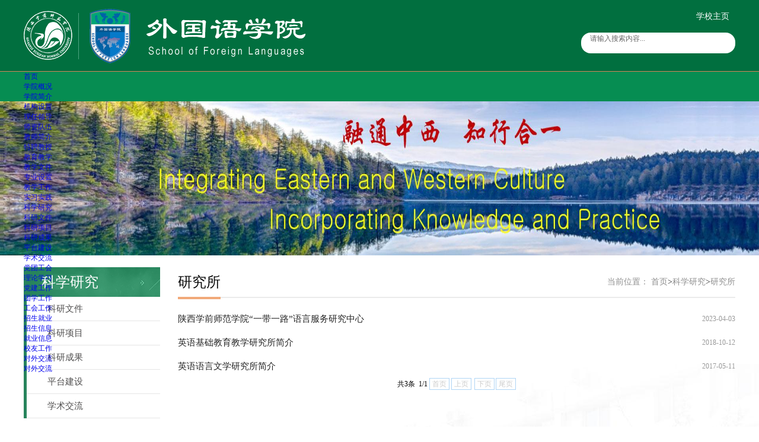

--- FILE ---
content_type: text/html
request_url: https://wyx.snsy.edu.cn/kygz/yjs.htm
body_size: 4324
content:
<!DOCTYPE html>
<html lang="en">
<head>
    <meta charset="UTF-8">
    <title>研究所-陕西学前师范学院外国语学院</title><META Name="keywords" Content="陕西学前师范学院外国语学院,研究所" />

    <link rel="stylesheet" href="../css/style.css">
<!--Announced by Visual SiteBuilder 9-->
<link rel="stylesheet" type="text/css" href="../_sitegray/_sitegray_d.css" />
<script language="javascript" src="../_sitegray/_sitegray.js"></script>
<!-- CustomerNO:77656262657232306975465752535742000000044456 -->
<link rel="stylesheet" type="text/css" href="../copy_1_copy_1_list-new.vsb.css" />
<script type="text/javascript" src="/system/resource/js/counter.js"></script>
<script type="text/javascript">_jsq_(10773,'/copy_1_copy_1_list-new.jsp',-1,747537326)</script>
</head>
<body>
    <!--header-->
   <div class="header">
        
        <div class="head-bottom">
            <div class="w1200">
                <div class="fl">
                    <div class="logo">
                        <a href="../index.htm">
                         
<table border="0" cellspacing="0" cellpadding="0"><tr><td><img src="../images/logozj.png" border="0" alt="外国语学院" title="外国语学院"></td></tr></table>
                        </a>
                    </div>
                </div>
                <div class="fr">
                    <div class="top-link">
                        <ul>
                           <script language="javascript" src="/system/resource/js/dynclicks.js"></script><script language="javascript" src="/system/resource/js/openlink.js"></script><UL>
    <LI><a href="http://www.snsy.edu.cn/" title="" onclick="_addDynClicks(&#34;wburl&#34;, 747537326, 4887)">学校主页</a></li>
</UL>
                          
                        </ul>
                        <div class="clear"></div>
                    </div>
                    <div class="search">
                        <script type="text/javascript">
    function _nl_ys_check(){
        
        var keyword = document.getElementById('showkeycode233970').value;
        if(keyword==null||keyword==""){
            alert("请输入你要检索的内容！");
            return false;
        }
        if(window.toFF==1)
        {
            document.getElementById("lucenenewssearchkey233970").value = Simplized(keyword );
        }else
        {
            document.getElementById("lucenenewssearchkey233970").value = keyword;            
        }
        var  base64 = new Base64();
        document.getElementById("lucenenewssearchkey233970").value = base64.encode(document.getElementById("lucenenewssearchkey233970").value);
        new VsbFormFunc().disableAutoEnable(document.getElementById("showkeycode233970"));
        return true;
    } 
</script>
<form action="../ssjg2025.jsp?wbtreeid=10773" method="post" id="au2a" name="au2a" onsubmit="return _nl_ys_check()" style="display: inline">
 <input type="hidden" id="lucenenewssearchkey233970" name="lucenenewssearchkey" value=""><input type="hidden" id="_lucenesearchtype233970" name="_lucenesearchtype" value="1"><input type="hidden" id="searchScope233970" name="searchScope" value="0">
<input name="showkeycode" id="showkeycode233970" class="txt" type="text" onclick="if(this.value == '请输入搜索内容...')this.value='';" onblur="if(this.value == '')this.value='请输入搜索内容...';" value="请输入搜索内容...">
</form><script language="javascript" src="/system/resource/js/base64.js"></script><script language="javascript" src="/system/resource/js/formfunc.js"></script>

                    </div>
                </div>
                <div class="clear"></div>
            </div>
        </div>
    </div>
     <!--nav-->
    <div class="nav">
        <div class="w1200">
            <ul class="nav-menu">
    <li>
      <a href="../index.htm" title="首页">首页</a>
     </li>
    <li>
      <a href="../xygk/xyjj.htm" title="学院概况">学院概况</a>
           <ul class="submenu">
                   <li><a href="../xygk/xyjj.htm" title="学院简介">学院简介</a></li>
                   <li><a href="../xygk/jgsz.htm" title="机构设置">机构设置</a></li>
                   <li><a href="../xygk/xrld.htm" title="现任领导">现任领导</a></li>
           </ul>
     </li>
    <li>
      <a href="../sz/jsjj.htm" title="师资队伍">师资队伍</a>
           <ul class="submenu">
                   <li><a href="../sz/jsjj.htm" title="教师简介">教师简介</a></li>
                   <li><a href="../sz/tpjs.htm" title="特聘教授">特聘教授</a></li>
           </ul>
     </li>
    <li>
      <a href="../rcpy/zysz.htm" title="教育教学">教育教学</a>
           <ul class="submenu">
                   <li><a href="../rcpy/jxwj.htm" title="教学文件">教学文件</a></li>
                   <li><a href="../rcpy/zysz.htm" title="专业设置">专业设置</a></li>
                   <li><a href="../rcpy/jxgz.htm" title="教学工作">教学工作</a></li>
                   <li><a href="../rcpy/sxsj.htm" title="实习实践">实习实践</a></li>
           </ul>
     </li>
    <li>
      <a href="kycg.htm" title="科学研究">科学研究</a>
           <ul class="submenu">
                   <li><a href="kywj.htm" title="科研文件">科研文件</a></li>
                   <li><a href="kyxm.htm" title="科研项目">科研项目</a></li>
                   <li><a href="kycg.htm" title="科研成果">科研成果</a></li>
                   <li><a href="ptjs.htm" title="平台建设">平台建设</a></li>
                   <li><a href="xsjl.htm" title="学术交流">学术交流</a></li>
           </ul>
     </li>
    <li>
      <a href="../dqgz/dqdt.htm" title="党团工会">党团工会</a>
           <ul class="submenu">
                   <li><a href="../dqgz/llxx.htm" title="理论学习">理论学习</a></li>
                   <li><a href="../dqgz/dqdt.htm" title="党建工作">党建工作</a></li>
                   <li><a href="../dqgz/txgz.htm" title="团学工作">团学工作</a></li>
                   <li><a href="../dqgz/ghgz.htm" title="工会工作">工会工作</a></li>
           </ul>
     </li>
    <li>
      <a href="../zsjy1/zsxx.htm" title="招生就业">招生就业</a>
           <ul class="submenu">
                   <li><a href="../zsjy1/zsxx.htm" title="招生信息">招生信息</a></li>
                   <li><a href="../zsjy1/jyxx.htm" title="就业信息">就业信息</a></li>
                   <li><a href="../zsjy1/xygz.htm" title="校友工作">校友工作</a></li>
           </ul>
     </li>
    <li>
      <a href="../dwjl1/dwjl.htm" title="对外交流">对外交流</a>
           <ul class="submenu">
                   <li><a href="../dwjl1/dwjl.htm" title="对外交流">对外交流</a></li>
           </ul>
     </li>
</ul>
            <div class="clear"></div>
        </div>
    </div>
    <!--END nav-->
    <!--banner-->
    <div class="banner-zs">
        
        <img src="../images/zs.jpg" width="200" height="40" border="0">
        
    </div>
    <!--END banner-->
    <!--main-->
    <div class="main">
       
            <div class="w1200">
                <div class="fl">
                    <div class="nav2-top">
                      <span class="windowstyle233993">
科学研究</span>
                    </div>
                    <div class="nav2">
                        
                        <ul>
   <li><a href="kywj.htm" title="科研文件">科研文件</a>
        </ol>
   </li> 
   <li><a href="kyxm.htm" title="科研项目">科研项目</a>
        </ol>
   </li> 
   <li><a href="kycg.htm" title="科研成果">科研成果</a>
        </ol>
   </li> 
   <li><a href="ptjs.htm" title="平台建设">平台建设</a>
        </ol>
   </li> 
   <li><a href="xsjl.htm" title="学术交流">学术交流</a>
        </ol>
   </li> 
</ul>
                        
                    </div>
                </div>
                <div class="fr">
                    <div class="list4">
                        <div class="list-title1">
                            <div class="fl"><b>
                            <span class="windowstyle233995">
研究所</span>
                            
                            </b></div>
                            <div class="where fr">
                                  
<table class="winstyle233996" cellspacing="0" cellpadding="0"><tr><td nowrap>当前位置：   
<a href="../index.htm"><span class="fontstyle233996">首页</span></a><span class="splitflagstyle233996">></span><a href="kycg.htm"><span class="fontstyle233996">科学研究</span></a><span class="splitflagstyle233996">></span><a href="yjs.htm"><span class="fontstyle233996">研究所</span></a></td></tr></table>
                                </div>
                            <div class="clear"></div>
                        </div>
                        <div class="list">

<script language="javascript" src="/system/resource/js/centerCutImg.js"></script><script language="javascript" src="/system/resource/js/ajax.js"></script><UL>
            <li>
            <a href="../info/10773/88723.htm" class="c234844" target="_blank" title="陕西学前师范学院“一带一路”语言服务研究中心">陕西学前师范学院“一带一路”语言服务研究中心</a>
            <span class="date" style="float: right;    font-size: 12px;    color: #999;">2023-04-03</span>
            <div class="clear"></div>
        <li>
            <a href="../info/10773/88005.htm" class="c234844" target="_blank" title="英语基础教育教学研究所简介">英语基础教育教学研究所简介</a>
            <span class="date" style="float: right;    font-size: 12px;    color: #999;">2018-10-12</span>
            <div class="clear"></div>
        <li>
            <a href="../info/10773/87903.htm" class="c234844" target="_blank" title="英语语言文学研究所简介">英语语言文学研究所简介</a>
            <span class="date" style="float: right;    font-size: 12px;    color: #999;">2017-05-11</span>
            <div class="clear"></div>
</UL>
    <div align="center"><INPUT TYPE="hidden" NAME="actiontype" VALUE=""><input type="hidden" name="_scode_" value="1767175830716"><input type="hidden" name="urltype" value="tree.TreeTempUrl"><input type="hidden" name="wbtreeid" value="10773"><input type="hidden" name="outFlag" value="false">
<style type="text/css">
.headStyle30no7k1csr, .headStyle30no7k1csr td, .headStyle30no7k1csr div {font-size: 12px;font-family:宋体; color: #000000; margin-left: auto; margin-right: auto; line-height:14px;}
.defaultButtonStyle {font-size: 12px;font-family:宋体; height:20px;color: #000000;BORDER: #AFD5F5 1px solid; margin: 0px;padding: 0px; FILTER:progid:DXImageTransform.Microsoft.Gradient(GradientType=0,StartColorStr=#ffffff, EndColorStr=#BDDBF7);  CURSOR: pointer; line-height:14px;background:-webkit-gradient(linear, 0 0, 0 100%, from(#ffffff), to(#BDDBF7));background: -moz-linear-gradient( top,#ffffff,#BDDBF7);background:-ms-linear-gradient(top,#ffffff 0%,#bddbf7 100%);}
.defaultinputStyle {font-size: 12px;font-family:宋体; height:20px; border:1px solid #AFD5F5; line-height:14px;}
.colHeader {font-size: 12px;font-family:宋体; line-height:14px;}
.headStyle30no7k1csr a, .pageList .this-page {font-size: 12px;font-family:宋体; display:inline-block; height:14px; padding: 2px 4px; border: solid 1px #AFD5F5; background: #fff; text-decoration: none; MARGIN-RIGHT: 1px;line-height:14px;}
.headStyle30no7k1csr a:visited {font-size: 12px;font-family:宋体; color: #000000; text-decoration: none; line-height:14px;}
.headStyle30no7k1csr .PrevDisabled {font-size: 12px;font-family:宋体; display:inline-block;height:14px;  margin-right: 3px; padding: 2px 4px; background: #fff;color:#ccc;border: solid 1px #AFD5F5; line-height:14px;}
.headStyle30no7k1csr .SelectList {font-size: 12px;font-family:宋体;line-height:14px;}
.headStyle30no7k1csr .Prev { font-size: 12px;font-family:宋体; margin-right: 3px; padding: 2px 4px;line-height:14px;}
.headStyle30no7k1csr .break {font-size: 12px;font-family:宋体; border: none; text-decoration: none; line-height:14px;}
.headStyle30no7k1csr .NextDisabled { font-size: 12px;font-family:宋体;display:inline-block; height:14px; margin-left: 2px; padding: 2px 4px;background: #fff;color:#ccc;border: solid 1px #AFD5F5; line-height:14px;}
.headStyle30no7k1csr .Next { font-size: 12px;font-family:宋体; margin-left: 2px; padding: 2px 4px;line-height:14px;}
.headStyle30no7k1csr .this-page {font-size: 12px;font-family:宋体;display:inline-block;height:14px;padding: 2px 4px; border: solid 1px #AFD5F5; background: #E1F0FD; font-weight: bold; color:black; MARGIN-RIGHT: 1px;line-height:14px;}
.headStyle30no7k1csr a:hover {font-size: 12px;font-family:宋体;color: black; background: #EFF7FE; border-color: #AFD5F5; text-decoration: none;line-height:14px;}
.headStyle30no7k1csr a:link {font-size: 12px;font-family:宋体;color: #000000; text-decoration: none;line-height:14px;}
.headStyle30no7k1csr a:active { font-size: 12px;font-family:宋体;color: black; text-decoration: none; background: #EFF7FE; line-height:14px;}
</style><script language="javascript" src="/system/resource/js/gotopage.js"></script><script type="text/javascript">function a234844_gopage_fun(){_simple_list_gotopage_fun(1,'a234844GOPAGE',2)}</script><table cellspacing="0" cellpadding="0" border="0"><TR><td colspan="0"><table cellspacing="0" class="headStyle30no7k1csr" width="100%" cellpadding="1"><tr valign="middle"><TD nowrap align="left" width="1%" id="fanye234844">共3条&nbsp;&nbsp;1/1&nbsp;</td><td nowrap align="left"><div><span class="PrevDisabled">首页</span><span class="PrevDisabled">上页</span><span class="NextDisabled">下页</span><span class="NextDisabled">尾页</span></div></td></tr></table></table></div><script>_showDynClickBatch(['dynclicks_u9_88723','dynclicks_u9_88005','dynclicks_u9_87903'],[88723,88005,87903],"wbnews", 747537326)</script></div>
                    </div>
                </div>
                <div class="clear"></div>
            </div>
        
    </div>
    <!--END main-->
    <!--footer-->
   <div class="footer">
        <div class="w1200">
            <div class="copy fl">
                
                <p>copyright ©2018 陕西学前师范学院外国语学院</p><p>地址：西安市长安区神禾二路101号一教楼D333 电话：81530092 邮编：710100</p>
                
            </div>
            <div class="ewm fr">
                    <ul>
                            <li>
                        <img src="../images/ewm1.png"><p>微信公众号</p>
                      </li>
                        <li style="margin-left:45px;">
                        <img src="../images/ewm2.png"><p>微信公众号</p>
                      </li>
<br class="clear">
</ul>
            </div>
            <br class="clear">
        </div>
        
    </div>
    <!--END footer-->
</body>
</html>


--- FILE ---
content_type: text/css
request_url: https://wyx.snsy.edu.cn/css/style.css
body_size: 5694
content:
body, h1, h2, h3, h4, h5, h6, hr, p, blockquote, dl, dt, dd, ul, ol, li, pre, form, fieldset, legend, button, input, textarea, th, td { margin:0; padding:0; }
h1, h2, h3, h4, h5, h6{ font-size:100%; }
body, button, input, select, textarea { font-size:12px; font-family:"Microsoft YaHei";}
ul, ol { list-style:none; }
a,a:hover { text-decoration:none; }
sup { vertical-align:text-top; }
sub{ vertical-align:text-bottom; }
fieldset, img { border:0; }
img{vertical-align: bottom;}
button, input, select, textarea { font-size:100%; }
table { border-collapse:collapse; border-spacing:0; }
.fl{float: left;}
.fr{float: right;}
.clear{clear: both;}
.w1200{width: 1200px;margin: 0 auto;}
.w380{width:380px;height:auto;}
.m30{margin-left:30px;}
.list-title{
    width: 100%;
    height: 50px;
    border-bottom: 2px solid #ebebeb;
    position: relative;
 margin-bottom:10px;
}
.list-title b{
    display: block;
    position: absolute;
    border-bottom: 2px solid #f1a979;
    color: #676767;
    font-size: 24px;
    line-height: 50px;
    text-indent:20px;
 background:url(../images/b_bg.png) no-repeat left center;
}
.list-title a{
    font-size: 14px;
    line-height: 50px;
    color: #b4b4b4;
}
.list ul{
    margin-top: 15px;
}
.list ul li{
    font-size: 15px;
    line-height: 40px;
 height:40px;
}
.list ul li .dot{
    float: left;
    display: inline-block;
    width: 5px;
    height:5px;
    margin-right: 10px;
    border-radius: 50%;
    background-color: #256abe;
    position: relative;
    top:13px;
}
.list ul li a{
    float: left;
    color: #222;
 font-size:15px;
}
.list ul li .date{
    float: right;
    font-size: 12px;
    color: #999;
}
.list-first li{margin-bottom:28px;}
.list-first li .camp_left{width:110px;height:76px;}
.list-first li .camp_left img{width:110px;height:76px;}
.list-first li .camp_r{width:250px;}
.list-first li .camp_r  a{
    
    font-size: 15px;
    line-height: 24px;
    color: #494949;
}


.list2 ul{
    margin-top: 15px;
}
.list2 ul li{
    border-bottom: 1px solid #eaeaea;
}
.list2 ul li .lm{
    float: left;
    font-size: 14px;
    line-height: 30px;
    color: #256abe;
}
.list2 ul li .time{
    float: right;
    font-size: 13px;
    line-height:30px;
    color: #858585;
}
.list2 ul li a{
    font-size: 15px;
    line-height: 32px;
    color: #1c1c1c;
}
.list3{
    display: none;
}
.list3 li{
    float: left;
    margin: 15px 0 0 29px;
}
.list3 li img{
    vertical-align: bottom;
}
.list3.active{
    display: block;
}
.num{
    margin: 0 auto;
    width: 60px;
}
.num li{
    float: left;
    width: 10px;
    height: 10px;
    border-radius: 50%;
    margin: 20px 5px;
    background-color: #c4c4c4;
    cursor:pointer;
}
.num li.active{
    background-color: #f16666;
}



.header{
 width:100%;
    height: auto;
 max-width:1920px;
 min-width:1200px;
}

.head-bottom{
    height: 120px;
    background-color: #016f3f;
}
.logo{
    margin-top: 14px;
}
.top-link{
    margin-top: 19px;
 
}
.top-link ul li{
    float: right;
    color: #ffffff;
    font-size: 14px;
 padding-right:10px;
}
.top-link ul li.shu{
    margin: 0 25px;
}
.top-link ul li a{
    color: #ffffff;
}
.search{
    width: 230px;
    height: 29px;
    padding: 3px 15px;
    border-radius: 16px;
    background-color: #fff;
    margin-top: 18px;
}
.search input{
    background-color: transparent;
    border: none;
    outline: none;
}
.search .txt{
    width: 207px;
 color:#666;
}
.search .sub{
    display: inline-block;
    width: 18px;
    height: 18px;
    background: url("../images/search.png") no-repeat;
}

.nav{
    height: 50px;
    background-color: #068d52;
    border-top:1px solid #d78358;
    position: relative;
    z-index: 99;
}
.nav ul.menu>li{
    float: left;
    width: 100px;
    text-align: center;
    font-size: 16px;
    line-height: 34px;
    padding: 8px 0;
    position: relative;
}
.nav ul.menu li a{
    color: #fff;
}
.nav ul.menu li:hover{
    background: #016f3f;
}
.nav ul.menu li ul.submenu{
    display: none;
    position: absolute;
    top: 50px;
    left: 0;
    background:#509783;
    width: 100%;
 
}
.nav ul.menu li ul.submenu li{
    font-size: 14px;
    line-height: 36px;
}
.nav ul.menu li:hover a{
    color: #ffffff;
}
.nav ul.menu li:hover ul.submenu{
    display: block;
}
.nav ul.menu li ul.submenu li:hover{background:#b86e47;}

.banner{
    width: 100%;
    height: 515px;
    position: relative;
}

.flexslider {
    
    position: relative;
    width: 100%;
    height: 515px;
    overflow: hidden;
    zoom: 1;
}

.flexslider .slides li {
    width: 100%;
    height: 100%;
}

.flex-direction-nav a {
    width: 70px;
    height: 70px;
    line-height: 99em;
    overflow: hidden;
    margin: -35px 0 0;
    display: block;
    position: absolute;
    top: 50%;
    z-index: 10;
    cursor: pointer;
    opacity: 0;
    filter: alpha(opacity=0);
    -webkit-transition: all .3s ease;
    border-radius: 35px;
}

.flex-direction-nav .flex-next {
    background-position: 0 -70px;
    right: 0;
}

.flex-direction-nav .flex-prev {
    left: 0;
}

.flexslider:hover .flex-next {
    opacity: 0.8;
    filter: alpha(opacity=25);
}

.flexslider:hover .flex-prev {
    opacity: 0.8;
    filter: alpha(opacity=25);
}

.flexslider:hover .flex-next:hover,
.flexslider:hover .flex-prev:hover {
    opacity: 1;
    filter: alpha(opacity=50);
}

.flex-control-nav {
    width: 100%;
    position: absolute;
    bottom: 24px;
    right:14px;
 text-align:center;
}

.flex-control-nav li {
    margin: 0 2px;
    display: inline-block;
    zoom: 1;
    *display: inline;
 border:2px solid #fff;
 border-radius:15px;
 background:#none;
}

.flex-control-paging li a {
    
    display: block;
    height: 11px;
    overflow: hidden;
    text-indent: -99em;
    width: 11px;
    cursor: pointer;
}

.flex-control-paging li a.flex-active,
.flex-control-paging li.active a {
    background-position: 0 0;
 background:#fff;
 
 border-radius:15px;
}

.flexslider .slides a img {
    width: 100%;
    height: 515px;
    display: block;
}




.banner-zs{
    width: 100%;
    height: 260px;
    overflow: hidden;
}
.banner-zs img{
    width: 100%;
    height: 260px;
    vertical-align: bottom;
}



.main{
    width: 100%;
    min-height: 800px;
    background:#fff url(../images/main_bg.jpg)no-repeat bottom center;
}
.bg-f{
    width: 1300px;
    min-height: 817px;
    margin: 0 auto;
    background-color: #fff;
}
.f1,.f2,.f3{
    width:100%;
}
.f1{
    height: auto;
    margin-top: 25px;
}
.f2{
    height:auto;
    margin-top: 30px;
}

.tzgg{
    width: 380px;
    height:auto;
}
.tpxw{
    width: 380px;
    height: auto;
    margin-right:30px;
}
.tpxw-pic{
    width: 380px;
    height: 326px;
    overflow:hidden;nav
}

.focus{ position:relative; width:380px;float: left;}  
.banner-pic{ width:380px; height: 260px; overflow:hidden; display:block;}
.banner-pic img{ width:380px; height: 260px;}
.focus .shadow .title{width: 260px; height: 65px; padding-left: 30px;padding-top: 20px;}
.focus .shadow .title a{ text-decoration:none; color:#fff; font-size:14px; font-weight:bolder; overflow:hidden; }
.focus .btn{ position:absolute;  left:458px; top:185px;  overflow:hidden; zoom:1;} 
.focus .btn a{position:relative; display:inline; width:13px; height:13px; border-radius:7px; margin:0 5px;color:#66686d;font:12px/15px "\5B8B\4F53"; text-decoration:none; text-align:center; outline:0; float:left; background:#ad0d15; }  
.focus .btn a:hover,.focus .btn a.current{  cursor:pointer;background:#ad0d15;}  
.focus .fPic{ position:absolute; left:0px; top:0px; }  
.focus .D1fBt{ overflow:hidden; zoom:1;  height:16px; z-index:10;  }  
.focus .shadow a{width:380px; position:absolute; left:0; z-index:10; line-height:40px; display:block;   display:block;color:#494949;font-size:15px;}
.focus .shadow h2{ text-decoration:none; color:#494949; font-size:15px; overflow:hidden; font-weight:normal; overflow:hidden; line-height:26px; background:#f0f0f0;height:70px;padding:0 10px;}  
.focus .shadow p{color:#9D9D9D; font-size:13px; line-height:25px; text-indent:2em; height:50px; overflow:hidden;}

.focus .fcon images{ display:block; }  
.focus .fbg{width:130px; top:230px; right:0px; position:absolute; height:18px; text-align:center; z-index: 200; }  
.focus .fbg div{margin:2px auto 0;overflow:hidden;zoom:1;height:18px} 
  
.focus .D1fBt a{position:relative; display:inline-block; width:20px; height:18px; margin:0 3px; float:left; background:#666;color:#fff;}     
.focus .D1fBt .current,.focus .D1fBt a:hover{background:#ff0000;} 
   
.focus .D1fBt images{display:none}    
.focus .D1fBt i{display:none; font-style:normal; }

.techer{padding-top:10px;}
.content .content-detail{float:left;width:126px;margin-bottom:20px;}

.techer ul li:nth-child(2n){margin-right:0;}
.techer ul .tec_pic{width:90px;height:123px;}
.techer ul .tec_pic img{width:90px;height:123px;}

.techer ul .tec_intro{margin-left:10px;width:75px;}
.techer ul .tec_intro > a{color:#494949;font-size:14px;line-height:24px;}
.techer ul .tec_intro p{color:#999;font-size:14px;line-height:24px;}
.techer ul .tec_intro a.more{color:#82c7a9;font-size:14px;line-height:24px;}
.notice ul li{height:66px;border-bottom:1px solid #f0f0f0;padding-top:15px;}
.notice .notice_left{width:60px;height:50px;background:#ededed;margin-right:15px;}
.notice .notice_left span{display:block;text-align:center;line-height:50px;color:#5a5a5a;font-size:14px;}
.notice .notice_right{width:305px;}
.notice .notice_right a{color:#494949;line-height:24px;font-size:14px;}
.xxxw{
    width: 380px;
    height: auto;
}
.xydt{
    width:380px;
    height: 320px;
}
.mtjj{
    width: 380px;
    
    height: auto;
}
.jgg{
    width: 380px;
    height: auto;
    margin-left:30px;
}
.jiaoyan li{border-bottom:1px solid #f0f0f0;padding:10px 0;}
.jiaoyan li a{color:#494949;font-size:15px;line-height:24px;}
.jiaoyan li p{color:#989898;font-size:12px;line-height:24px;}
.show_time{color:#989898;font-size:12px;line-height:28px;background:url(../images/time.png) no-repeat left center;display:block;text-indent:15px;}
.ztzl{
    width:1200px;
    height: 167px;
    overflow: hidden;
}
.ztzl .prev,.ztzl .next{
    margin-top: 41px;
    cursor: pointer;
}
.ztzl .pic-container{
    width: 1148px;
    height: 105px;
    margin: 15px 0;
    float: left;
    overflow: hidden;
    position: relative;
}
.ztzl .pic-container ul{
    position: absolute;
}
.ztzl .pic-container ul li{
    width: 382.5px;
    height:105px;
    float: left;
    text-align: center;
}
.ztzl .pic-container ul li img{
    width: 360px;
    height:105px;
    vertical-align: bottom;
}


.nav2-top{
    width: 230px;
    height: 50px;
    margin-top: 20px;
    background:url(../images/nav2_bg.png) no-repeat center;
    color: #FFFFFF;
    font-size: 24px;
    line-height: 50px;
    text-indent:30px;
}
.nav2 ul{
    border-left: 5px solid #27845c;
    width: 225px;
}
.nav2 ul li{
    font-size: 15px;
    line-height: 40px;
   }
.nav2 ul li a{
    color: #504f4f;
    border-bottom: 1px solid #e5e5e5;
    padding-left: 35px;
    display:block;

}
.nav2 ul li:hover>a{
    padding-left: 30px;
    border-left: 5px solid #b86e47;
}
.nav2 ul li:hover>a{
    color: #b86e47;
}

ul li .sj_vadfs li{
   font-size:14px;
   line-height:35px;
}
ul li .sj_vadfs li a{
   border-bottom:0px solid #5e5e5e;
   padding-left:45px;
}

ul li .sj_vadfs li:hover a{
   padding-left: 45px;
   border-left: 0px solid #b86e47;
}















.list4{
    width: 940px;
    margin-top: 20px;
}
.page{
    margin: 15px 0;
    text-align: center;
}
.content{
    padding: 15px 0;
}
.content h1{
    font-size: 18px;
    line-height: 35px;
    color: #222222;
    text-align: center;
 font-weight:normal;
padding-bottom:5px;
}
.content .content-time{
    font-size: 14px;
    line-height: 30px;
    color: #222;
    text-align: center;
 padding-bottom:10px;
}
.content .content-detail{
    font-size: 15px;
    line-height: 30px;
    color: #222;
    text-indent: 2em;
    border-top: 1px solid #e5e5e5;
    border-bottom: 1px solid #e5e5e5;
 font-family:宋体;
   padding-top:12px;
}
.dpzw{padding-top:15px;}
.dpzw p{
   
    font-size: 15px;
    line-height: 30px;
    color: #222;
    font-family:宋体;
}
.content-page{padding-top:15px;}
.content .content-page p a{
    font-size: 14px;
    line-height: 30px;
    color: #494949;
}
.content .content-page p a:hover{color:#016f3f;}
.list ul li a:hover{color:#016f3f;}
.notice .notice_right a:hover{color:#016f3f;}

.techer ul .tec_intro > a:hover{color:#016f3f;}

.jiaoyan li a:hover{color:#016f3f;}
.list-first li .camp_r a:hover{color:#016f3f;}
.list-pic{ width:100%;}

.ds-more{width:100%;padding:50px 0 50px;}
.slider1{ width:840px;margin:0 auto;}

.list-picds-more .item{float:left;position:relative;display:block;overflow:hidden;}
.list-picds-more .item a{width:190px;height:356px;}
.list-picds-more .item img{width:190px;height:356px;display:block;margin:0 auto;}

.ds-more .slick-arrow{width: 42px;height: 44px;position: absolute;top: 42%;margin-top: -10px;border: none;cursor: pointer;outline: 0;text-indent: -9999em;z-index: 999;}
.ds-more .slick-prev{background: url(../images/detp.png) no-repeat; left: -50px;} 
.ds-more .slick-next{background: url(../images/detn.png) no-repeat; right: -50px;} 

.list-pic.ds-more .slick-arrow:hover{
    opacity: .8;
    -ms-filter:'progid:DXImageTransform.Microsoft.Alpha(Opacity= 80)';
    filter:progid:DXImageTransform.Microsoft.Alpha(Opacity=80);
}



.list-pic ul li img{
    width:220px;
    height: 140px;
}
.list-pic ul li p{
    text-align: center;
    font-size: 15px;
    line-height: 30px;
}
.list-pic ul li p a{
    color: #000;
}
.jgsz{
    padding-top: 25px;
}
.jg-title{
    font-size: 15px;
    line-height: 35px;
    color: #000000;
    background-color: #f3f3f3;
    border-left: 5px solid #025bae;
    padding-left: 15px;
    margin-top: 15px;
    font-weight: bold;
}
.jg-bt{
    font-size: 15px;
    color: #025bae;
    line-height: 30px;
    background: url("../images/bg1.png") repeat-x 0 10px;
}
.jg-bt b{
    float: left;
    display: inline-block;
    background-color: #fff;
    padding: 0 20px;
}
.jg-list ul{
    width: 930px;
    margin-top: 15px;
}
.jg-list ul li{
    float: left;
    width: 280px;
    height: 30px;
    margin: 10px 10px 0 0;
    padding: 2px 8px;
    line-height: 30px;
    font-size: 14px;
    border: 1px solid #ebebeb;
}
.jg-list ul li a{
    color: #222;
}





.footer{
    height: 152px;
 background:#016f3f;
 max-width:1920px;
 min-width:1200px;
}

.footer .copy{padding-top:38px;}
.footer .copy p{font-size:14px;line-height:28px;color:#fefefe;}

.footer .ewm{padding-top:20px;}
.footer .ewm li{float:left;}
.footer .ewm li img{width:88px;height:87px;} 
.footer .ewm li p{font-size:14px;line-height:28px;color:#ffffff;text-align:center;}
.main3{margin-top:20px;}


.resource ul li{float:left;margin-bottom:20px;width:180px;margin-right:20px;}
.resource ul li:nth-child(2n){margin-right:0;}
.resource ul li img{width:180px;height:80px;}
.hot ul li{float:left;margin-bottom:20px;width:180px;margin-right:20px;}
.hot ul li:nth-child(2n){margin-right:0;}
.hot ul li img{width:180px;height:80px;}
.hot ul li a{display:block;width:180px;height:80px;position:relative;}
.hot ul li a p{position:absolute;width:180px;height:30px;line-height:30px;background:url(../images/p_bg.png) center;text-align:center;bottom:0;color:#fff;font-size:16px;}
.video .list-title{margin-bottom:0px;}
.video img{width:380px;height:196px;}
.honor ul li{float:left;width:280px;height:auto;margin-right:26px;}
.honor ul li img{width:280px;height:205px;}
.honor ul li a p{text-align:center;color:#222222;font-size:15px;padding:10px 0;line-height:30px;}
.link{padding-bottom:30px;}
.link ul{width:1220px; overflow:hind;}
.link ul li{float:left;margin-right:11px;margin-top:5px; margin-bottom:5px; height:50px;}

.list-title1{height:50px;line-height:50px;width:100%;border-bottom:2px solid #ebebeb;}
.list-title1 b{border-bottom:2px solid #f1a979;font-size:18px;color:#676767;font-weight:normal;display:inline-block;line-height:50px;}
.where a{font-size:14px;color:#8f8f8f;line-height:50px;}
.pic{padding-top:20px;}
.pic li{float:left;margin-right:65px;margin-bottom:25px;}
.pic li:nth-child(4n){margin-right:0;}
.pic >first-child+li+li+li{margin-right:0;}
.pic li a img{width:186px;height:198px;}
.pic li a p{font-size:15px;color:#222222;line-height:24px;text-align:center;}




.bannerWarp{width: 100%;height: 515px;overflow: hidden;z-index: 10;}
.banner,.slideBox,.slideBox .bd,.slideBox .bd ul,.slideBox .bd ul li,.slideBox .bd ul li a{width: 100%;height: 100%;overflow: hidden;}
.slideBox{position: relative;}
.slideBox .bd ul{zoom: 1;}
.slideBox .bd ul li a{display: block;}
.slideBox .bd ul li a img{width: 100%;height: 515px;display: block;}
.slideBox a.prev,.slideBox a.next{display:block;position: absolute;width: 38px;height: 38px;border: 1px solid #fff;top: 50%;margin-top:-20px;left: 50%;}
.slideBox a.prev{margin-left: -800px;background: url(../images/prev.png) no-repeat center;}
.slideBox a.next{margin-right: -800px;left: auto;right: 50%;background: url(../images/next.png) no-repeat center;}
.slideBox a.prev:hover{background: url(../images/prev_hover.png) no-repeat center;border-color: #FF6666;}
.slideBox a.next:hover{background: url(../images/next_hover.png) no-repeat center;border-color: #FF6666;}

.list-unstyled li{
    border-bottom:1px dashed #cfcfcf;
    padding:0 30px;
    float:left;
    width:40%
}

.list-unstyled li dl{
    margin:0 auto;
}

.list-unstyled li dd{
    padding-left:24px;
    height:54px;
    line-height:54px;
    background-image:url(../images/dian.png);
    background-repeat:no-repeat;
    background-position:left center;
}

.list-unstyled li dd a{
   font-size:16px;
   color:#333;
}
.viduo video{
   width:380px !important;
   height:196px !important;
}




.banner{width:1920px; height:340px; position:relative; left:50%; margin-left:-960px;}
.slider{ width:100%;  min-width:1200px;  height:400px;  position:relative; overflow:hidden;  text-align:center;   }
.slider .bd{ width:1200px; position:absolute; left:50%; margin-left:-600px  }
.slider .bd li{ width:1200px;  overflow:hidden; }
.slider .bd li img{ display:block; width:1200px; height:400px; }
.slider .tempWrap{ overflow:visible !important }
.slider .tempWrap ul{  margin-left:-1200px !important;   }
.slider .pnBtn{  position:absolute; z-index:1; top:0; width:100%;  height:400px; cursor:pointer;   }
.slider .prev{ left:-50%; margin-left:-600px;  }
.slider .next{ left:50%;  margin-left:600px;  }
.slider .pnBtn .blackBg{ display:block;  position:absolute; left:0; top:0; width:100%; height:400px; background:#000; filter:alpha(opacity=60);opacity:0.6;   }
.slider .pnBtn .arrow{  position:absolute; top:0; z-index:1; width:52px; height:52px; top:174px; }
.slider .prev .arrow{ right:20px; background:url("../images/left.png")  no-repeat;   }
.slider .next .arrow{ left:20px; background:url("../images/right.png")  no-repeat;  }

.teach_zw{width:100%; margin-top:10px;}
.teach_zw h2{width:180px; height:36px; line-height:36px; background:#eeeeee; text-indent:20px; margin-top:12px; border-bottom:2px solid #dcdcdc; border-right:1px solid #dcdcdc; font-size:15px; color:#676767;}
.teach_list{width:98%; padding:10px 0; margin:0 auto;}
.teach_list ul{width:870px; overflow:hidden;}
.teach_list li{float:left; width:140px;}
.teach_list a{display:block; height:32px; line-height:32px; margin-right:30px; width:150px; overflow:hidden; color:#4a4a4a; font-size:15px;}

--- FILE ---
content_type: text/css
request_url: https://wyx.snsy.edu.cn/copy_1_copy_1_list-new.vsb.css
body_size: 528
content:
.windowstyle233993{ font-size: 24px; height: 50px; width: 230px; background: url(../images/nav2_bg.png) no-repeat center 50%; color: #ffffff; margin-top: 20px; line-height: 50px; text-indent: 30px ;}

.windowstyle233995{ font-size: 18pt; font-family: 黑体; border-bottom: #f1a979 2px solid; color: #070707; display: inline-block ;}

.splitflagstyle233996{ color: #222222 ;}
.fontstyle233996{ font-size: 14px; color: #8f8f8f; line-height: 50px ;}
.winstyle233996{ font-size: 14px; color: #8f8f8f; line-height: 50px ;}

